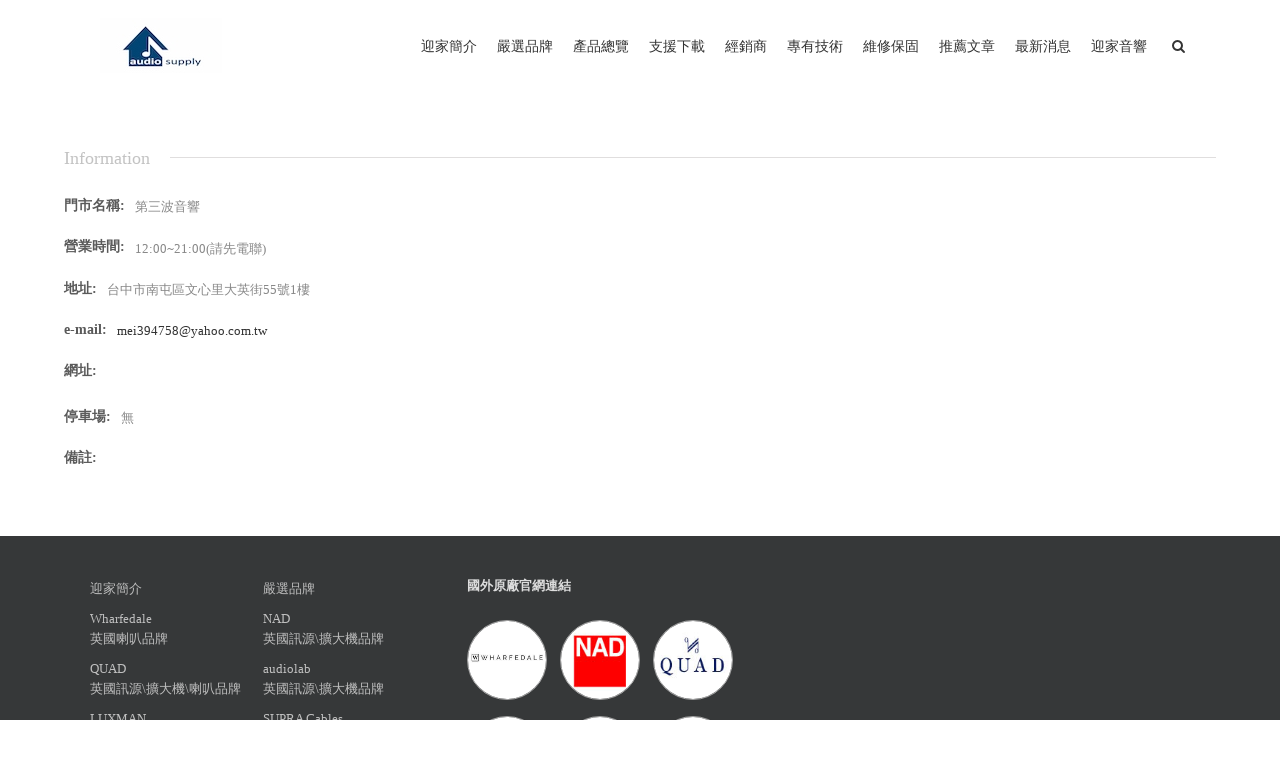

--- FILE ---
content_type: application/javascript
request_url: https://www.audio-supply.com/wp-content/plugins/post-views-counter/js/frontend.js?ver=1.2.11
body_size: -17
content:
( function ( $ ) {

	$( document ).ready( function () {

		// rest api request
		if ( pvcArgsFrontend.mode == 'rest_api' ) {

			var request = {
				id: pvcArgsFrontend.postID
			};

			$.ajax( {
				url: pvcArgsFrontend.requestURL + '?id=' + pvcArgsFrontend.postID,
				type: 'post',
				async: true,
				cache: false,
				data: request,
				beforeSend: function ( xhr ) {
					xhr.setRequestHeader( 'X-WP-Nonce', pvcArgsFrontend.nonce );
				}
			} );

			// admin ajax request
		} else {

			var request = {
				action: 'pvc-check-post',
				pvc_nonce: pvcArgsFrontend.nonce,
				id: pvcArgsFrontend.postID
			};

			$.ajax( {
				url: pvcArgsFrontend.requestURL,
				type: 'post',
				async: true,
				cache: false,
				data: request
			} );

		}

	} );

} )( jQuery );

--- FILE ---
content_type: application/javascript
request_url: https://www.audio-supply.com/wp-content/plugins/contact-form-7-datepicker/js/jquery-ui-timepicker/i18n/jquery-ui-timepicker-zh-TW.js?ver=4.1.42
body_size: 4
content:
/* Chinese translation for the jQuery Timepicker Addon */
/* Written by Alang.lin */
(function($) {
	$.timepicker.regional['zh-TW'] = {
		timeOnlyTitle: '選擇時分秒',
		timeText: '時間',
		hourText: '時',
		minuteText: '分',
		secondText: '秒',
		millisecText: '毫秒',
		microsecText: '微秒',
		timezoneText: '時區',
		currentText: '現在時間',
		closeText: '確定',
		timeFormat: 'HH:mm',
		amNames: ['上午', 'AM', 'A'],
		pmNames: ['下午', 'PM', 'P'],
		isRTL: false
	};
	$.timepicker.setDefaults($.timepicker.regional['zh-TW']);
})(jQuery);


--- FILE ---
content_type: application/javascript
request_url: https://www.audio-supply.com/wp-content/plugins/facebook/static/js/extras/analytics/google-analytics.min.js?ver=1.1.9
body_size: 31
content:
var _gaq=_gaq||[];var FB_WP=FB_WP||{};FB_WP.extras=FB_WP.extras||{};FB_WP.extras.analytics=FB_WP.extras.analytics||{};FB_WP.extras.analytics.google={trackSocialAction:function(socialAction,opt_target){return function(){var trackers=_gat._getTrackers();for(var i=0,tracker;tracker=trackers[i];i++){tracker._trackSocial("facebook",socialAction,opt_target)}}},addEventHandlers:function(){try{FB.Event.subscribe("edge.create",function(opt_target){_gaq.push(FB_WP.extras.analytics.google.trackSocialAction("like",opt_target))});FB.Event.subscribe("edge.remove",function(opt_target){_gaq.push(FB_WP.extras.analytics.google.trackSocialAction("unlike",opt_target))});FB.Event.subscribe("message.send",function(opt_target){_gaq.push(FB_WP.extras.analytics.google.trackSocialAction("send",opt_target))});FB.Event.subscribe("comment.create",function(comment){if(comment.href){_gaq.push(FB_WP.extras.analytics.google.trackSocialAction("comment",comment.href))}});FB.Event.subscribe("comment.remove",function(comment){if(comment.href){_gaq.push(FB_WP.extras.analytics.google.trackSocialAction("uncomment",comment.href))}})}catch(e){}},init:function(){if(FB&&FB.Event&&FB.Event.subscribe){FB_WP.extras.analytics.google.addEventHandlers()}}};